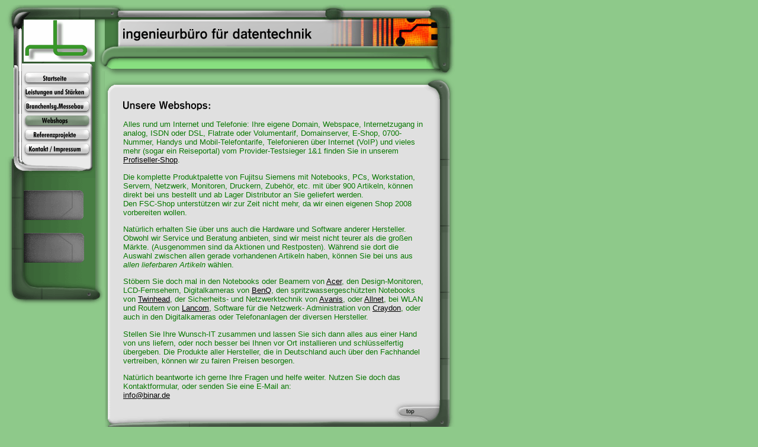

--- FILE ---
content_type: text/html
request_url: http://binar.de/89257.html?*session*id*key*=*session*id*val*
body_size: 4005
content:
<HTML><HEAD><META http-equiv="Content-Type" content="text/html; charset=iso-8859-1"><!--#set var="__path_prefix__" value="." --><SCRIPT>var __path_prefix__ = '.';</SCRIPT><meta name="GENERATOR" content="www.cm4all.com"><TITLE>Ingenieurb&uuml;ro f&uuml;r Datentechnik - EDV</TITLE><STYLE type="text/css" cm:escaping="no">
BODY {
 font-family:Arial, Helvetica, sans-serif;
color: #087700;
}

a:link {
 color:#000000;
 }

a:visited {
 color:#000000;
 }

a:active {
 color:#000000;
 }

TD {
font-family:Arial, Helvetica, sans-serif;
 font-size:10pt;
 color: #087700;
 }


      </STYLE><meta name="keywords" content="Software für Messebauer, Ladenbauer, Messebausoftware, EDV-Komplettlösung, Organisationslösung Auftragsbearbeitung für Messebau, Messestandverwaltung, Mietlagerverwaltung,Computer, Software, Hardware, Notebook, Notebooks, Unternehmensberatung, Internetberatung, VoIP, Voice over IP, heterogene Netzwerke, VPN, LAN WAN, Fernwartung, Webserver, Server, Mailserver, ThinClient, Service, Internet, IT-Lösung, Telefonanlagen, schlüsselfertige Lösung, Organisationssoftware, Branchenlösung Messebau, Branchensoftware, Client-Server, Softwarehaus, Systemintegration,Düsseldorf, Köln, Bonn, Mettmann, Monheim am Rhein, Langenfeld, Aachen, Düren, Hürtgenwald-Kleinhau, Eifel, NRW, Nordrhein-Westfalen,Leasing, Ecommerce, Shopping, Onlineshop, online-shop, e-commerce, Laptop, PC-Fachhandel, Handel, Outsourcing, DFÜ-Netzwerk, Website-gestaltung, Design, Führungstraining, Datentechnik, Management, Seminare, Komplettlösungen, edv training, Siemens Fujitsu, Acer, Compaq, Compag, HP, Hewlett Packard, IBM, Toshiba, Benq, Handy, Drucker, Scanner, Canon, Epson, Brother, internet consulting, Wartungsvertrag, Fernwartung, Personalentwicklung, Computerhilfe, Computerversand, Laptops, Dienstleistung, CAD-Dienstleister, Systemhaus, Netzwerkinstallation, Administrator, Systemintegrator, Firmengründung, Neugründung, Ladenbau, Analyse, Koeln, Duesseldorf, Datensicherung, Datensicherheit, Firewall, Virenschutz, Datastorage, DSL">
<meta name="description" content="Seit 1985 einer der führenden Anbieter von Organisationssoftware für Messebau und Ladenbau. Systemhaus in Hürtgenwald (Eifel bei Düren) mit EDV-Dienstleistung, Unternehmensberatung, schlüsselfertige Lösungen Netzwerke, Windows, Unix, Telefon, Internet, VoIP, VPN, LAN-WAN, Fernwartung. Anwenderschulungen, psychologische Seminare, Organisationsberatung. Tätig in ganz Deutschland, Schweiz, Österreich.">
<meta name="abstract" content="Seit 1985 einer der führenden Anbieter von Organisationssoftware für Messebau und Ladenbau. Systemhaus in Hürtgenwald (Eifel bei Düren) mit EDV-Dienstleistung, Unternehmensberatung, schlüsselfertige Lösungen Netzwerke, Windows, Unix, Telefon, Internet, VoIP, VPN, LAN-WAN, Fernwartung. Anwenderschulungen, psychologische Seminare, Organisationsberatung. Tätig in ganz Deutschland, Schweiz, Österreich.">
<LINK type="text/css" rel="stylesheet" href="./templates/Commander/img/87700/webapp_087700_E0E0E0.css"><SCRIPT type="text/javascript" src="./include/url.js"></SCRIPT><SCRIPT type="text/javascript" src="./include/sitetree.js"></SCRIPT><SCRIPT>

var __navi_init_done__ = false;
function swapImage(img) {
if (__navi_init_done__)document.images[img].src = eval(img + '_hi.src');
}
function reSwapImage(img) {
if (__navi_init_done__)document.images[img].src = eval(img + '_no.src');
}

function __moveToParent() {
	var currentId = '89257';
	var parent = theSitetree.getParentById(currentId);
	if (parent != null)
		document.location.href = __path_prefix__ + parent[POS_HREF] + "?" + URL.getSessionString();
}
if (typeof(moveToParent) != "function") {
	moveToParent = __moveToParent;
}
</SCRIPT></HEAD><BODY bgcolor="8EC98A"><A name="top"></A><TABLE width="760" cellspacing="0" cellpadding="0" border="0"><TR><TD><TABLE width="169" cellspacing="0" cellpadding="0" border="0"><TR><TD width="32" rowspan="3"><IMG width="32" src="./templates/Commander/img/87700/logo_links.gif" height="112"></TD><TD width="120"><IMG width="120" src="./templates/Commander/img/87700/logo_oben.gif" height="24"></TD><TD width="17" rowspan="3"><IMG width="17" src="./templates/Commander/img/87700/logo_rechts.gif" height="112"></TD></TR><TR><TD width="120"><IMG width="120" src="./templates/Commander/img/logo.gif" height="72"></TD></TR><TR><TD width="120"><IMG width="120" src="./templates/Commander/img/87700/logo_unten.gif" height="16"></TD></TR></TABLE></TD><TD><TABLE width="591" cellspacing="0" cellpadding="0" border="0"><TR><TD width="23" rowspan="3"><IMG width="23" src="./templates/Commander/img/87700/oben01.gif" height="88"></TD><TD width="353"><IMG width="352" src="./templates/Commander/img/87700/oben02.gif" height="32"></TD><TD width="216" rowspan="3"><IMG width="216" src="./templates/Commander/img/87700/leiterplatte.jpg" height="88"></TD></TR><TR><TD width="353"><IMG width="352" src="./templates/Commander/img/company_name.gif" height="32"></TD></TR><TR><TD width="353"><IMG width="352" src="./templates/Commander/img/87700/oben04.gif" height="24"></TD></TR><TR><TD colspan="3"><TABLE width="591" cellspacing="0" cellpadding="0" border="0"><TR><TD width="23"><IMG width="23" src="./templates/Commander/img/87700/sub_menu_links.gif" height="24"></TD><TD width="521" background="./templates/Commander/img/87700/subnav_bg.gif"></TD><TD width="48"><IMG width="48" src="./templates/Commander/img/87700/sub_menu_rechts.gif" height="24"></TD></TR></TABLE></TD></TR></TABLE></TD></TR><TR><TD width="169" valign="top"><TABLE width="169" cellspacing="0" cellpadding="0" border="0"><TR><TD valign="top" background="./templates/Commander/img/87700/nav_bg.gif"><A onmouseout="reSwapImage('CM4all_4466');" onmouseover="swapImage('CM4all_4466');" href="./4466/index.html?*session*id*key*=*session*id*val*"><IMG name="CM4all_4466" src="./templates/Commander/img/navi/4466_n.gif?cc=1204754952912" alt="Startseite" width="169" border="0"></A></TD></TR><TR><TD valign="top" background="./templates/Commander/img/87700/nav_bg.gif"><A onmouseout="reSwapImage('CM4all_88839');" onmouseover="swapImage('CM4all_88839');" href="./88839.html?*session*id*key*=*session*id*val*"><IMG name="CM4all_88839" src="./templates/Commander/img/navi/88839_n.gif?cc=1204754952912" alt="Leistungen und St&auml;rken" width="169" border="0"></A></TD></TR><TR><TD valign="top" background="./templates/Commander/img/87700/nav_bg.gif"><A onmouseout="reSwapImage('CM4all_89226');" onmouseover="swapImage('CM4all_89226');" href="./89226/index.html?*session*id*key*=*session*id*val*"><IMG name="CM4all_89226" src="./templates/Commander/img/navi/89226_n.gif?cc=1204754952912" alt="Branchenlsg.Messebau" width="169" border="0"></A></TD></TR><TR><TD background="./templates/Commander/img/87700/nav_bg.gif"><A href="./89257.html?*session*id*key*=*session*id*val*"><IMG name="CM4all_89257" src="./templates/Commander/img/navi/89257_h.gif?cc=1204754952912" alt="Webshops" width="169" border="0"></A></TD></TR><TR><TD valign="top" background="./templates/Commander/img/87700/nav_bg.gif"><A onmouseout="reSwapImage('CM4all_80792');" onmouseover="swapImage('CM4all_80792');" href="./80792.html?*session*id*key*=*session*id*val*"><IMG name="CM4all_80792" src="./templates/Commander/img/navi/80792_n.gif?cc=1204754952912" alt="Referenzprojekte" width="169" border="0"></A></TD></TR><TR><TD valign="top" background="./templates/Commander/img/87700/nav_bg.gif"><A onmouseout="reSwapImage('CM4all_80819');" onmouseover="swapImage('CM4all_80819');" href="./80819/index.html?*session*id*key*=*session*id*val*"><IMG name="CM4all_80819" src="./templates/Commander/img/navi/80819_n.gif?cc=1204754952912" alt="Kontakt / Impressum" width="169" border="0"></A></TD></TR><TR><TD><IMG width="169" src="./templates/Commander/img/87700/nav_unten.gif" height="36"></TD></TR><TR><TD><IMG width="169" src="./templates/Commander/img/87700/unten1.gif" height="224"></TD></TR></TABLE></TD><TD width="591" valign="top"><TABLE width="591" cellspacing="0" cellpadding="0" border="0"><TR><TD width="591"><IMG width="591" src="./templates/Commander/img/87700/con_oben.gif" height="48"></TD></TR><TR><TD width="591"><TABLE width="100%" cellspacing="0" cellpadding="0" border="0"><TR><TD width="31" background="./templates/Commander/img/87700/con_links.gif"><IMG width="31" src="./templates/Commander/img/87700/con_links.gif" height="224"></TD><TD valign="top" bgcolor="E0E0E0"><CENTER></CENTER><P><IMG src="./img/content/89257_89259.gif"><BR clear="all"></P><P>Alles rund um Internet und Telefonie: Ihre eigene Domain, Webspace, Internetzugang in analog, ISDN oder DSL, Flatrate oder Volumentarif, Domainserver, E-Shop, 0700-Nummer, Handys und Mobil-Telefontarife, Telefonieren &uuml;ber Internet (VoIP) und vieles mehr (sogar ein Reiseportal) vom Provider-Testsieger 1&amp;1 finden Sie in unserem <A target="_blank" href="http://binar.profiseller.de">Profiseller-Shop</A><A target="_blank" href="http://binar.profiseller.de"></A><A target="_blank" href="http://binar.profiseller.de"></A>.<BR clear="all"></P><P>Die komplette Produktpalette von Fujitsu Siemens mit Notebooks, PCs, Workstation, Servern, Netzwerk, Monitoren, Druckern, Zubeh&ouml;r, etc. mit &uuml;ber 900 Artikeln, k&ouml;nnen direkt bei uns bestellt und ab Lager Distributor an Sie geliefert werden.<BR>Den FSC-Shop unterst&uuml;tzen wir zur Zeit nicht mehr, da wir einen eigenen Shop 2008 vorbereiten wollen.<BR clear="all"></P><P>Nat&uuml;rlich erhalten Sie &uuml;ber uns auch die Hardware und Software anderer Hersteller. Obwohl wir Service und Beratung anbieten, sind wir meist nicht teurer als die gro&szlig;en M&auml;rkte. (Ausgenommen sind da Aktionen und Restposten). W&auml;hrend sie dort die Auswahl zwischen allen gerade vorhandenen Artikeln haben, k&ouml;nnen Sie bei uns aus <I>allen lieferbaren Artikeln</I> w&auml;hlen.<BR clear="all"></P><P>St&ouml;bern Sie doch mal in den Notebooks oder Beamern von <A target="_blank" href="http://www.acer.de">Acer</A>, den Design-Monitoren, LCD-Fernsehern, Digitalkameras von <A target="_blank" href="http://www.benq.de">BenQ</A>, den spritzwassergesch&uuml;tzten Notebooks von <A target="_blank" href="http://www.twinhead.de/start.html">Twinhead</A>, der Sicherheits- und Netzwerktechnik von <A target="_blank" href="http://www.avanis.de">Avanis</A>, oder <A target="_blank" href="http://www.allnet.de">Allnet</A>, bei WLAN und&nbsp;Routern von <A target="_blank" href="http://www.lancom-systems.de">Lancom</A>, Software f&uuml;r die Netzwerk- Administration von <A target="_blank" href="http://www.craydon.de">Craydon</A>, oder auch in den Digitalkameras oder Telefonanlagen der diversen Hersteller.<BR clear="all"></P><P>Stellen Sie Ihre Wunsch-IT zusammen und lassen Sie sich dann alles aus einer Hand von uns liefern, oder noch besser bei Ihnen vor Ort installieren und schl&uuml;sselfertig &uuml;bergeben. Die Produkte aller Hersteller, die in Deutschland auch &uuml;ber den Fachhandel vertreiben, k&ouml;nnen wir zu fairen Preisen besorgen.<BR clear="all"></P><P>Nat&uuml;rlich beantworte ich gerne Ihre Fragen und helfe weiter. Nutzen Sie doch das Kontaktformular, oder senden Sie eine E-Mail an:<BR><A target="" href="mailto:info@binar.de">info@binar.de</A><BR clear="all"></P><CENTER></CENTER></TD><TD width="48" valign="top" background="./templates/Commander/img/87700/con_rechts02.gif"><IMG width="48" src="./templates/Commander/img/87700/con_rechts02.gif" height="112"></TD></TR></TABLE></TD></TR><TR><TD width="591"><IMG width="487" src="./templates/Commander/img/87700/unten2.gif" height="72"><A href="#top"><IMG width="104" src="./templates/Commander/img/87700/totop.gif" height="72" border="0" alt="Top"></A></TD></TR></TABLE></TD></TR></TABLE><SCRIPT>

for(var i=0; i<document.images.length; i++) {
if (document.images[i].name.indexOf("CM4all_") == 0) {
eval(document.images[i].name + "_hi = new Image()");
eval(document.images[i].name + "_no = new Image()");
eval(document.images[i].name + "_an = new Image()");
var thenormsrc;
var thenormsrcUrl;
var savedCC = "";
if (typeof(URL) != "undefined") {
thenormsrcUrl = new URL(document.images[i].src, true, true);
} else if (typeof(window.top.URL) != "undefined") {
thenormsrcUrl = new window.top.URL(document.images[i].src, true, true);
}
if (thenormsrcUrl) {
savedCC = thenormsrcUrl.getParameter("cc", "");
thenormsrcUrl.removeAllParams();
thenormsrc = thenormsrcUrl.toString();
} else {
thenormsrc = document.images[i].src;
}
var fileext = thenormsrc.substring(thenormsrc.length-4);
eval(document.images[i].name + "_hi.src = '" + thenormsrc.substring(0,thenormsrc.length-6) + "_m" + fileext + "?cc=" + savedCC  + "'");
eval(document.images[i].name + "_no.src = '" + thenormsrc.substring(0,thenormsrc.length-6) + "_n" + fileext + "?cc=" + savedCC  + "'");
eval(document.images[i].name + "_an.src = '" + thenormsrc.substring(0,thenormsrc.length-6) + "_h" + fileext + "?cc=" + savedCC  + "'");
}
}
__navi_init_done__ = true;

</SCRIPT><SCRIPT>
if (typeof(URL) != "undefined") URL.processLinkz();
</SCRIPT></BODY></HTML><!-- -44/-29/126/35/pt01 -->

--- FILE ---
content_type: text/css
request_url: http://binar.de/templates/Commander/img/87700/webapp_087700_E0E0E0.css
body_size: 306
content:

.forum_list_header_entry    { background-color:#9CDC97; }
.forum_list_header_author   { background-color:#9CDC97; }
.forum_list_header_count    { background-color:#9CDC97; }
.forum_list_header_date     { background-color:#9CDC97; }
.forum_msg_header2          { background-color:#9CDC97; }
.forum_header               { letter-spacing:0.1ex;font-weight:bold; }
.forum_msg_body             { border:2px solid #9CDC97; }
.forum_jump                 { margin:2px;border:2px solid #9CDC97; }
.forum_answer               { margin:2px; }
.forum_summary              { margin:2px; }

.voteBox                    { width:100%; margin-bottom:15px; border:1px solid #9CDC97; }
.voteHeading                { background-color: #9CDC97; font-weight:bold; }
.voteContent                { margin:0px; }
.voteResultPositive         { color:#ff0000; font-weight:bold; }
.voteResultNegative         { font-weight:bold; }
	